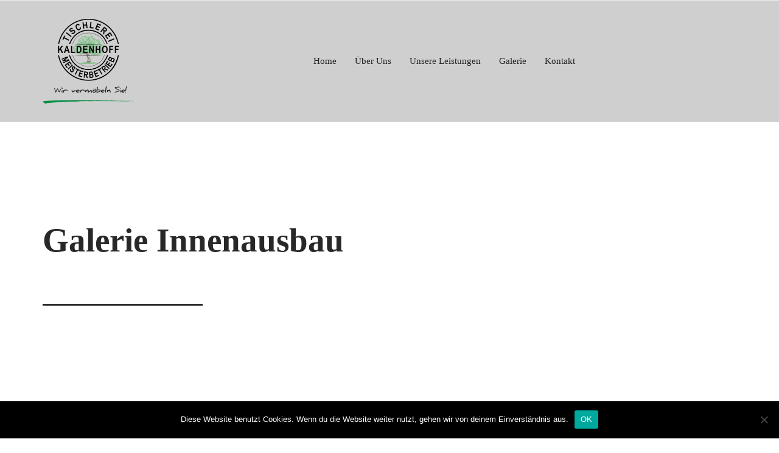

--- FILE ---
content_type: text/html; charset=UTF-8
request_url: https://tischlerei-kaldenhoff.com/galerie/innenausbau/
body_size: 11201
content:
<!DOCTYPE html>
<html lang="de">
<head >

	<meta charset="UTF-8">
	<meta name="viewport" content="width=device-width, initial-scale=1.0" />
	<meta http-equiv="X-UA-Compatible" content="IE=edge">
	<link rel="profile" href="https://gmpg.org/xfn/11">
	<meta name="mobile-web-app-capable" content="yes">
<meta name="apple-mobile-web-app-capable" content="yes">
<meta name="apple-mobile-web-app-title" content="Tischlerei Kaldenhoff - Die Tischlerei Kaldenhoff ist ein Meisterbetrieb im Kölner Norden. Langjährige Erfahrung und die Liebe zum Detail ist es, was uns ausmacht. Als Tischler mit Herzblut und großer Liebe zum Holz erfüllen wir zuverlässig und individuell die Wünsche unserer Kunden!">
<link rel="pingback" href="https://tischlerei-kaldenhoff.com/xmlrpc.php" />
<title>Innenausbau &#8211; Tischlerei Kaldenhoff</title>
<meta name='robots' content='max-image-preview:large' />
<link rel="alternate" type="application/rss+xml" title="Tischlerei Kaldenhoff &raquo; Feed" href="https://tischlerei-kaldenhoff.com/feed/" />
<link rel="alternate" type="application/rss+xml" title="Tischlerei Kaldenhoff &raquo; Kommentar-Feed" href="https://tischlerei-kaldenhoff.com/comments/feed/" />
<script type="text/javascript">
/* <![CDATA[ */
window._wpemojiSettings = {"baseUrl":"https:\/\/s.w.org\/images\/core\/emoji\/15.0.3\/72x72\/","ext":".png","svgUrl":"https:\/\/s.w.org\/images\/core\/emoji\/15.0.3\/svg\/","svgExt":".svg","source":{"concatemoji":"https:\/\/tischlerei-kaldenhoff.com\/wp-includes\/js\/wp-emoji-release.min.js?ver=6.6.4"}};
/*! This file is auto-generated */
!function(i,n){var o,s,e;function c(e){try{var t={supportTests:e,timestamp:(new Date).valueOf()};sessionStorage.setItem(o,JSON.stringify(t))}catch(e){}}function p(e,t,n){e.clearRect(0,0,e.canvas.width,e.canvas.height),e.fillText(t,0,0);var t=new Uint32Array(e.getImageData(0,0,e.canvas.width,e.canvas.height).data),r=(e.clearRect(0,0,e.canvas.width,e.canvas.height),e.fillText(n,0,0),new Uint32Array(e.getImageData(0,0,e.canvas.width,e.canvas.height).data));return t.every(function(e,t){return e===r[t]})}function u(e,t,n){switch(t){case"flag":return n(e,"\ud83c\udff3\ufe0f\u200d\u26a7\ufe0f","\ud83c\udff3\ufe0f\u200b\u26a7\ufe0f")?!1:!n(e,"\ud83c\uddfa\ud83c\uddf3","\ud83c\uddfa\u200b\ud83c\uddf3")&&!n(e,"\ud83c\udff4\udb40\udc67\udb40\udc62\udb40\udc65\udb40\udc6e\udb40\udc67\udb40\udc7f","\ud83c\udff4\u200b\udb40\udc67\u200b\udb40\udc62\u200b\udb40\udc65\u200b\udb40\udc6e\u200b\udb40\udc67\u200b\udb40\udc7f");case"emoji":return!n(e,"\ud83d\udc26\u200d\u2b1b","\ud83d\udc26\u200b\u2b1b")}return!1}function f(e,t,n){var r="undefined"!=typeof WorkerGlobalScope&&self instanceof WorkerGlobalScope?new OffscreenCanvas(300,150):i.createElement("canvas"),a=r.getContext("2d",{willReadFrequently:!0}),o=(a.textBaseline="top",a.font="600 32px Arial",{});return e.forEach(function(e){o[e]=t(a,e,n)}),o}function t(e){var t=i.createElement("script");t.src=e,t.defer=!0,i.head.appendChild(t)}"undefined"!=typeof Promise&&(o="wpEmojiSettingsSupports",s=["flag","emoji"],n.supports={everything:!0,everythingExceptFlag:!0},e=new Promise(function(e){i.addEventListener("DOMContentLoaded",e,{once:!0})}),new Promise(function(t){var n=function(){try{var e=JSON.parse(sessionStorage.getItem(o));if("object"==typeof e&&"number"==typeof e.timestamp&&(new Date).valueOf()<e.timestamp+604800&&"object"==typeof e.supportTests)return e.supportTests}catch(e){}return null}();if(!n){if("undefined"!=typeof Worker&&"undefined"!=typeof OffscreenCanvas&&"undefined"!=typeof URL&&URL.createObjectURL&&"undefined"!=typeof Blob)try{var e="postMessage("+f.toString()+"("+[JSON.stringify(s),u.toString(),p.toString()].join(",")+"));",r=new Blob([e],{type:"text/javascript"}),a=new Worker(URL.createObjectURL(r),{name:"wpTestEmojiSupports"});return void(a.onmessage=function(e){c(n=e.data),a.terminate(),t(n)})}catch(e){}c(n=f(s,u,p))}t(n)}).then(function(e){for(var t in e)n.supports[t]=e[t],n.supports.everything=n.supports.everything&&n.supports[t],"flag"!==t&&(n.supports.everythingExceptFlag=n.supports.everythingExceptFlag&&n.supports[t]);n.supports.everythingExceptFlag=n.supports.everythingExceptFlag&&!n.supports.flag,n.DOMReady=!1,n.readyCallback=function(){n.DOMReady=!0}}).then(function(){return e}).then(function(){var e;n.supports.everything||(n.readyCallback(),(e=n.source||{}).concatemoji?t(e.concatemoji):e.wpemoji&&e.twemoji&&(t(e.twemoji),t(e.wpemoji)))}))}((window,document),window._wpemojiSettings);
/* ]]> */
</script>
<style id='wp-emoji-styles-inline-css' type='text/css'>

	img.wp-smiley, img.emoji {
		display: inline !important;
		border: none !important;
		box-shadow: none !important;
		height: 1em !important;
		width: 1em !important;
		margin: 0 0.07em !important;
		vertical-align: -0.1em !important;
		background: none !important;
		padding: 0 !important;
	}
</style>
<link rel='stylesheet' id='wp-block-library-css' href='https://tischlerei-kaldenhoff.com/wp-includes/css/dist/block-library/style.min.css?ver=6.6.4' type='text/css' media='all' />
<style id='wp-block-library-theme-inline-css' type='text/css'>
.wp-block-audio :where(figcaption){color:#555;font-size:13px;text-align:center}.is-dark-theme .wp-block-audio :where(figcaption){color:#ffffffa6}.wp-block-audio{margin:0 0 1em}.wp-block-code{border:1px solid #ccc;border-radius:4px;font-family:Menlo,Consolas,monaco,monospace;padding:.8em 1em}.wp-block-embed :where(figcaption){color:#555;font-size:13px;text-align:center}.is-dark-theme .wp-block-embed :where(figcaption){color:#ffffffa6}.wp-block-embed{margin:0 0 1em}.blocks-gallery-caption{color:#555;font-size:13px;text-align:center}.is-dark-theme .blocks-gallery-caption{color:#ffffffa6}:root :where(.wp-block-image figcaption){color:#555;font-size:13px;text-align:center}.is-dark-theme :root :where(.wp-block-image figcaption){color:#ffffffa6}.wp-block-image{margin:0 0 1em}.wp-block-pullquote{border-bottom:4px solid;border-top:4px solid;color:currentColor;margin-bottom:1.75em}.wp-block-pullquote cite,.wp-block-pullquote footer,.wp-block-pullquote__citation{color:currentColor;font-size:.8125em;font-style:normal;text-transform:uppercase}.wp-block-quote{border-left:.25em solid;margin:0 0 1.75em;padding-left:1em}.wp-block-quote cite,.wp-block-quote footer{color:currentColor;font-size:.8125em;font-style:normal;position:relative}.wp-block-quote.has-text-align-right{border-left:none;border-right:.25em solid;padding-left:0;padding-right:1em}.wp-block-quote.has-text-align-center{border:none;padding-left:0}.wp-block-quote.is-large,.wp-block-quote.is-style-large,.wp-block-quote.is-style-plain{border:none}.wp-block-search .wp-block-search__label{font-weight:700}.wp-block-search__button{border:1px solid #ccc;padding:.375em .625em}:where(.wp-block-group.has-background){padding:1.25em 2.375em}.wp-block-separator.has-css-opacity{opacity:.4}.wp-block-separator{border:none;border-bottom:2px solid;margin-left:auto;margin-right:auto}.wp-block-separator.has-alpha-channel-opacity{opacity:1}.wp-block-separator:not(.is-style-wide):not(.is-style-dots){width:100px}.wp-block-separator.has-background:not(.is-style-dots){border-bottom:none;height:1px}.wp-block-separator.has-background:not(.is-style-wide):not(.is-style-dots){height:2px}.wp-block-table{margin:0 0 1em}.wp-block-table td,.wp-block-table th{word-break:normal}.wp-block-table :where(figcaption){color:#555;font-size:13px;text-align:center}.is-dark-theme .wp-block-table :where(figcaption){color:#ffffffa6}.wp-block-video :where(figcaption){color:#555;font-size:13px;text-align:center}.is-dark-theme .wp-block-video :where(figcaption){color:#ffffffa6}.wp-block-video{margin:0 0 1em}:root :where(.wp-block-template-part.has-background){margin-bottom:0;margin-top:0;padding:1.25em 2.375em}
</style>
<style id='classic-theme-styles-inline-css' type='text/css'>
/*! This file is auto-generated */
.wp-block-button__link{color:#fff;background-color:#32373c;border-radius:9999px;box-shadow:none;text-decoration:none;padding:calc(.667em + 2px) calc(1.333em + 2px);font-size:1.125em}.wp-block-file__button{background:#32373c;color:#fff;text-decoration:none}
</style>
<style id='global-styles-inline-css' type='text/css'>
:root{--wp--preset--aspect-ratio--square: 1;--wp--preset--aspect-ratio--4-3: 4/3;--wp--preset--aspect-ratio--3-4: 3/4;--wp--preset--aspect-ratio--3-2: 3/2;--wp--preset--aspect-ratio--2-3: 2/3;--wp--preset--aspect-ratio--16-9: 16/9;--wp--preset--aspect-ratio--9-16: 9/16;--wp--preset--color--black: #000000;--wp--preset--color--cyan-bluish-gray: #abb8c3;--wp--preset--color--white: #ffffff;--wp--preset--color--pale-pink: #f78da7;--wp--preset--color--vivid-red: #cf2e2e;--wp--preset--color--luminous-vivid-orange: #ff6900;--wp--preset--color--luminous-vivid-amber: #fcb900;--wp--preset--color--light-green-cyan: #7bdcb5;--wp--preset--color--vivid-green-cyan: #00d084;--wp--preset--color--pale-cyan-blue: #8ed1fc;--wp--preset--color--vivid-cyan-blue: #0693e3;--wp--preset--color--vivid-purple: #9b51e0;--wp--preset--gradient--vivid-cyan-blue-to-vivid-purple: linear-gradient(135deg,rgba(6,147,227,1) 0%,rgb(155,81,224) 100%);--wp--preset--gradient--light-green-cyan-to-vivid-green-cyan: linear-gradient(135deg,rgb(122,220,180) 0%,rgb(0,208,130) 100%);--wp--preset--gradient--luminous-vivid-amber-to-luminous-vivid-orange: linear-gradient(135deg,rgba(252,185,0,1) 0%,rgba(255,105,0,1) 100%);--wp--preset--gradient--luminous-vivid-orange-to-vivid-red: linear-gradient(135deg,rgba(255,105,0,1) 0%,rgb(207,46,46) 100%);--wp--preset--gradient--very-light-gray-to-cyan-bluish-gray: linear-gradient(135deg,rgb(238,238,238) 0%,rgb(169,184,195) 100%);--wp--preset--gradient--cool-to-warm-spectrum: linear-gradient(135deg,rgb(74,234,220) 0%,rgb(151,120,209) 20%,rgb(207,42,186) 40%,rgb(238,44,130) 60%,rgb(251,105,98) 80%,rgb(254,248,76) 100%);--wp--preset--gradient--blush-light-purple: linear-gradient(135deg,rgb(255,206,236) 0%,rgb(152,150,240) 100%);--wp--preset--gradient--blush-bordeaux: linear-gradient(135deg,rgb(254,205,165) 0%,rgb(254,45,45) 50%,rgb(107,0,62) 100%);--wp--preset--gradient--luminous-dusk: linear-gradient(135deg,rgb(255,203,112) 0%,rgb(199,81,192) 50%,rgb(65,88,208) 100%);--wp--preset--gradient--pale-ocean: linear-gradient(135deg,rgb(255,245,203) 0%,rgb(182,227,212) 50%,rgb(51,167,181) 100%);--wp--preset--gradient--electric-grass: linear-gradient(135deg,rgb(202,248,128) 0%,rgb(113,206,126) 100%);--wp--preset--gradient--midnight: linear-gradient(135deg,rgb(2,3,129) 0%,rgb(40,116,252) 100%);--wp--preset--font-size--small: 13px;--wp--preset--font-size--medium: 20px;--wp--preset--font-size--large: 36px;--wp--preset--font-size--x-large: 42px;--wp--preset--spacing--20: 0.44rem;--wp--preset--spacing--30: 0.67rem;--wp--preset--spacing--40: 1rem;--wp--preset--spacing--50: 1.5rem;--wp--preset--spacing--60: 2.25rem;--wp--preset--spacing--70: 3.38rem;--wp--preset--spacing--80: 5.06rem;--wp--preset--shadow--natural: 6px 6px 9px rgba(0, 0, 0, 0.2);--wp--preset--shadow--deep: 12px 12px 50px rgba(0, 0, 0, 0.4);--wp--preset--shadow--sharp: 6px 6px 0px rgba(0, 0, 0, 0.2);--wp--preset--shadow--outlined: 6px 6px 0px -3px rgba(255, 255, 255, 1), 6px 6px rgba(0, 0, 0, 1);--wp--preset--shadow--crisp: 6px 6px 0px rgba(0, 0, 0, 1);}:where(.is-layout-flex){gap: 0.5em;}:where(.is-layout-grid){gap: 0.5em;}body .is-layout-flex{display: flex;}.is-layout-flex{flex-wrap: wrap;align-items: center;}.is-layout-flex > :is(*, div){margin: 0;}body .is-layout-grid{display: grid;}.is-layout-grid > :is(*, div){margin: 0;}:where(.wp-block-columns.is-layout-flex){gap: 2em;}:where(.wp-block-columns.is-layout-grid){gap: 2em;}:where(.wp-block-post-template.is-layout-flex){gap: 1.25em;}:where(.wp-block-post-template.is-layout-grid){gap: 1.25em;}.has-black-color{color: var(--wp--preset--color--black) !important;}.has-cyan-bluish-gray-color{color: var(--wp--preset--color--cyan-bluish-gray) !important;}.has-white-color{color: var(--wp--preset--color--white) !important;}.has-pale-pink-color{color: var(--wp--preset--color--pale-pink) !important;}.has-vivid-red-color{color: var(--wp--preset--color--vivid-red) !important;}.has-luminous-vivid-orange-color{color: var(--wp--preset--color--luminous-vivid-orange) !important;}.has-luminous-vivid-amber-color{color: var(--wp--preset--color--luminous-vivid-amber) !important;}.has-light-green-cyan-color{color: var(--wp--preset--color--light-green-cyan) !important;}.has-vivid-green-cyan-color{color: var(--wp--preset--color--vivid-green-cyan) !important;}.has-pale-cyan-blue-color{color: var(--wp--preset--color--pale-cyan-blue) !important;}.has-vivid-cyan-blue-color{color: var(--wp--preset--color--vivid-cyan-blue) !important;}.has-vivid-purple-color{color: var(--wp--preset--color--vivid-purple) !important;}.has-black-background-color{background-color: var(--wp--preset--color--black) !important;}.has-cyan-bluish-gray-background-color{background-color: var(--wp--preset--color--cyan-bluish-gray) !important;}.has-white-background-color{background-color: var(--wp--preset--color--white) !important;}.has-pale-pink-background-color{background-color: var(--wp--preset--color--pale-pink) !important;}.has-vivid-red-background-color{background-color: var(--wp--preset--color--vivid-red) !important;}.has-luminous-vivid-orange-background-color{background-color: var(--wp--preset--color--luminous-vivid-orange) !important;}.has-luminous-vivid-amber-background-color{background-color: var(--wp--preset--color--luminous-vivid-amber) !important;}.has-light-green-cyan-background-color{background-color: var(--wp--preset--color--light-green-cyan) !important;}.has-vivid-green-cyan-background-color{background-color: var(--wp--preset--color--vivid-green-cyan) !important;}.has-pale-cyan-blue-background-color{background-color: var(--wp--preset--color--pale-cyan-blue) !important;}.has-vivid-cyan-blue-background-color{background-color: var(--wp--preset--color--vivid-cyan-blue) !important;}.has-vivid-purple-background-color{background-color: var(--wp--preset--color--vivid-purple) !important;}.has-black-border-color{border-color: var(--wp--preset--color--black) !important;}.has-cyan-bluish-gray-border-color{border-color: var(--wp--preset--color--cyan-bluish-gray) !important;}.has-white-border-color{border-color: var(--wp--preset--color--white) !important;}.has-pale-pink-border-color{border-color: var(--wp--preset--color--pale-pink) !important;}.has-vivid-red-border-color{border-color: var(--wp--preset--color--vivid-red) !important;}.has-luminous-vivid-orange-border-color{border-color: var(--wp--preset--color--luminous-vivid-orange) !important;}.has-luminous-vivid-amber-border-color{border-color: var(--wp--preset--color--luminous-vivid-amber) !important;}.has-light-green-cyan-border-color{border-color: var(--wp--preset--color--light-green-cyan) !important;}.has-vivid-green-cyan-border-color{border-color: var(--wp--preset--color--vivid-green-cyan) !important;}.has-pale-cyan-blue-border-color{border-color: var(--wp--preset--color--pale-cyan-blue) !important;}.has-vivid-cyan-blue-border-color{border-color: var(--wp--preset--color--vivid-cyan-blue) !important;}.has-vivid-purple-border-color{border-color: var(--wp--preset--color--vivid-purple) !important;}.has-vivid-cyan-blue-to-vivid-purple-gradient-background{background: var(--wp--preset--gradient--vivid-cyan-blue-to-vivid-purple) !important;}.has-light-green-cyan-to-vivid-green-cyan-gradient-background{background: var(--wp--preset--gradient--light-green-cyan-to-vivid-green-cyan) !important;}.has-luminous-vivid-amber-to-luminous-vivid-orange-gradient-background{background: var(--wp--preset--gradient--luminous-vivid-amber-to-luminous-vivid-orange) !important;}.has-luminous-vivid-orange-to-vivid-red-gradient-background{background: var(--wp--preset--gradient--luminous-vivid-orange-to-vivid-red) !important;}.has-very-light-gray-to-cyan-bluish-gray-gradient-background{background: var(--wp--preset--gradient--very-light-gray-to-cyan-bluish-gray) !important;}.has-cool-to-warm-spectrum-gradient-background{background: var(--wp--preset--gradient--cool-to-warm-spectrum) !important;}.has-blush-light-purple-gradient-background{background: var(--wp--preset--gradient--blush-light-purple) !important;}.has-blush-bordeaux-gradient-background{background: var(--wp--preset--gradient--blush-bordeaux) !important;}.has-luminous-dusk-gradient-background{background: var(--wp--preset--gradient--luminous-dusk) !important;}.has-pale-ocean-gradient-background{background: var(--wp--preset--gradient--pale-ocean) !important;}.has-electric-grass-gradient-background{background: var(--wp--preset--gradient--electric-grass) !important;}.has-midnight-gradient-background{background: var(--wp--preset--gradient--midnight) !important;}.has-small-font-size{font-size: var(--wp--preset--font-size--small) !important;}.has-medium-font-size{font-size: var(--wp--preset--font-size--medium) !important;}.has-large-font-size{font-size: var(--wp--preset--font-size--large) !important;}.has-x-large-font-size{font-size: var(--wp--preset--font-size--x-large) !important;}
:where(.wp-block-post-template.is-layout-flex){gap: 1.25em;}:where(.wp-block-post-template.is-layout-grid){gap: 1.25em;}
:where(.wp-block-columns.is-layout-flex){gap: 2em;}:where(.wp-block-columns.is-layout-grid){gap: 2em;}
:root :where(.wp-block-pullquote){font-size: 1.5em;line-height: 1.6;}
</style>
<link rel='stylesheet' id='contact-form-7-css' href='https://tischlerei-kaldenhoff.com/wp-content/plugins/contact-form-7/includes/css/styles.css?ver=6.0.2' type='text/css' media='all' />
<link rel='stylesheet' id='cookie-notice-front-css' href='https://tischlerei-kaldenhoff.com/wp-content/plugins/cookie-notice/css/front.min.css?ver=2.5.9' type='text/css' media='all' />
<link rel='stylesheet' id='wpa-css-css' href='https://tischlerei-kaldenhoff.com/wp-content/plugins/honeypot/includes/css/wpa.css?ver=2.2.05' type='text/css' media='all' />
<link rel='stylesheet' id='js_composer_front-css' href='https://tischlerei-kaldenhoff.com/wp-content/plugins/js_composer/assets/css/js_composer.min.css?ver=6.4.1' type='text/css' media='all' />
<link rel='stylesheet' id='ave-core-css' href='https://tischlerei-kaldenhoff.com/wp-content/plugins/ave-core/assets/css/ave-core.min.css?ver=6.6.4' type='text/css' media='all' />
<link rel='stylesheet' id='liquid-icons-css' href='https://tischlerei-kaldenhoff.com/wp-content/themes/ave/assets/vendors/liquid-icon/liquid-icon.min.css' type='text/css' media='all' />
<link rel='stylesheet' id='font-awesome-css' href='https://tischlerei-kaldenhoff.com/wp-content/themes/ave/assets/vendors/font-awesome/css/font-awesome.min.css' type='text/css' media='all' />
<link rel='stylesheet' id='bootstrap-css' href='https://tischlerei-kaldenhoff.com/wp-content/themes/ave/assets/vendors/bootstrap/css/bootstrap.min.css' type='text/css' media='all' />
<link rel='stylesheet' id='jquery-ui-css' href='https://tischlerei-kaldenhoff.com/wp-content/themes/ave/assets/vendors/jquery-ui/jquery-ui.css' type='text/css' media='all' />
<link rel='stylesheet' id='liquid-base-css' href='https://tischlerei-kaldenhoff.com/wp-content/themes/ave/style.css' type='text/css' media='all' />
<link rel='stylesheet' id='liquid-theme-css' href='https://tischlerei-kaldenhoff.com/wp-content/themes/ave/assets/css/theme.min.css' type='text/css' media='all' />
<link rel='stylesheet' id='liquid-generated-responsive-css' href='//tischlerei-kaldenhoff.com/wp-content/uploads/liquid-styles/liquid-responsive-100.css?timestamp=1724852672&#038;ver=6.6.4' type='text/css' media='all' />
<script type="text/javascript" id="cookie-notice-front-js-before">
/* <![CDATA[ */
var cnArgs = {"ajaxUrl":"https:\/\/tischlerei-kaldenhoff.com\/wp-admin\/admin-ajax.php","nonce":"efbc0363b7","hideEffect":"fade","position":"bottom","onScroll":false,"onScrollOffset":100,"onClick":false,"cookieName":"cookie_notice_accepted","cookieTime":2592000,"cookieTimeRejected":2592000,"globalCookie":false,"redirection":false,"cache":false,"revokeCookies":false,"revokeCookiesOpt":"automatic"};
/* ]]> */
</script>
<script type="text/javascript" src="https://tischlerei-kaldenhoff.com/wp-content/plugins/cookie-notice/js/front.min.js?ver=2.5.9" id="cookie-notice-front-js"></script>
<script type="text/javascript" src="https://tischlerei-kaldenhoff.com/wp-includes/js/jquery/jquery.min.js?ver=3.7.1" id="jquery-core-js"></script>
<script type="text/javascript" src="https://tischlerei-kaldenhoff.com/wp-includes/js/jquery/jquery-migrate.min.js?ver=3.4.1" id="jquery-migrate-js"></script>
<script type="text/javascript" src="https://tischlerei-kaldenhoff.com/wp-content/themes/ave/assets/vendors/inline.js?ver=1.0" id="color-variable-js"></script>
<script type="text/javascript" id="color-variable-js-after">
/* <![CDATA[ */
function testCSSVariables(){var e="rgb(255, 198, 0)",o=document.createElement("span");o.style.setProperty("--color",e),o.style.setProperty("background","var(--color)"),document.body.appendChild(o);var r=getComputedStyle(o).backgroundColor===e;return document.body.removeChild(o),r};
/* ]]> */
</script>
<script type="text/javascript" src="https://tischlerei-kaldenhoff.com/wp-content/plugins/ave-core/shortcodes/blog/script.min.js?ver=6.6.4" id="ld_blog_script-js"></script>
<link rel="https://api.w.org/" href="https://tischlerei-kaldenhoff.com/wp-json/" /><link rel="alternate" title="JSON" type="application/json" href="https://tischlerei-kaldenhoff.com/wp-json/wp/v2/pages/4678" /><link rel="EditURI" type="application/rsd+xml" title="RSD" href="https://tischlerei-kaldenhoff.com/xmlrpc.php?rsd" />
<meta name="generator" content="WordPress 6.6.4" />
<link rel="canonical" href="https://tischlerei-kaldenhoff.com/galerie/innenausbau/" />
<link rel='shortlink' href='https://tischlerei-kaldenhoff.com/?p=4678' />
<link rel="alternate" title="oEmbed (JSON)" type="application/json+oembed" href="https://tischlerei-kaldenhoff.com/wp-json/oembed/1.0/embed?url=https%3A%2F%2Ftischlerei-kaldenhoff.com%2Fgalerie%2Finnenausbau%2F" />
<link rel="alternate" title="oEmbed (XML)" type="text/xml+oembed" href="https://tischlerei-kaldenhoff.com/wp-json/oembed/1.0/embed?url=https%3A%2F%2Ftischlerei-kaldenhoff.com%2Fgalerie%2Finnenausbau%2F&#038;format=xml" />

	<link rel="shortcut icon" href="https://tischlerei-kaldenhoff.com/wp-content/themes/ave/favicon.png" />
	<script type="text/javascript">
				window.liquidParams = {mobileNavBreakpoint:1199
				}	
			  </script><style type="text/css">.recentcomments a{display:inline !important;padding:0 !important;margin:0 !important;}</style><meta name="generator" content="Powered by WPBakery Page Builder - drag and drop page builder for WordPress."/>
<link rel="icon" href="https://tischlerei-kaldenhoff.com/wp-content/uploads/2020/09/cropped-Logo-Standart-als-Bild-32x32.jpg" sizes="32x32" />
<link rel="icon" href="https://tischlerei-kaldenhoff.com/wp-content/uploads/2020/09/cropped-Logo-Standart-als-Bild-192x192.jpg" sizes="192x192" />
<link rel="apple-touch-icon" href="https://tischlerei-kaldenhoff.com/wp-content/uploads/2020/09/cropped-Logo-Standart-als-Bild-180x180.jpg" />
<meta name="msapplication-TileImage" content="https://tischlerei-kaldenhoff.com/wp-content/uploads/2020/09/cropped-Logo-Standart-als-Bild-270x270.jpg" />
<style id='liquid-stylesheet-inline-css' type='text/css'>:root{--color-primary:#cfcfcf;--color-gradient-start:#ea5498;--color-gradient-stop:#ea5498;}.woocommerce ul.products, .woocommerce-page ul.products{margin-left:-15px;margin-right:-15px;}.woocommerce ul.products li.product, .woocommerce-page ul.products li.product{padding-left:15px;padding-right:15px;}body{font-family:Roboto;font-weight:400;line-height:1.75em;font-size:15px;color:#9e9e9e;}body.single-post .blog-single-title{font-family:inherit;}body.single-post .content{font-family:inherit;}.h1,h1{font-family:Roboto;font-weight:700;line-height:1.6363em;font-size:55px;color:#282828;}.h2,h2{font-family:Roboto;font-weight:500;line-height:1.111em;font-size:45px;color:#282828;}.h3,h3{font-family:Roboto;font-weight:500;line-height:1.111em;font-size:37px;color:#282828;}.h4,h4{font-family:Roboto;font-weight:500;line-height:1.7em;font-size:24px;color:#282828;}.h5,h5{font-family:Roboto;font-weight:500;line-height:1.9em;font-size:20px;color:#282828;}.h6,h6{font-family:Roboto;font-weight:500;line-height:1.8;font-size:16px;color:#282828;}.main-header .navbar-brand{max-width:150px !important;}.titlebar-inner h1{line-height:1em;}.titlebar-inner p{}.titlebar-inner{padding-top:120px;padding-bottom:120px;}.titlebar{background-image:url( https://tischlerei-kaldenhoff.com/wp-content/uploads/2018/07/bg-1-min.jpg);background-size:cover;}@media ( min-width: 1200px ){.main-header .is-stuck{background:rgba(255, 255, 255, 0.62) !important;}.mainbar-wrap.is-stuck .social-icon:not(.branded):not(.branded-text) a, .mainbar-wrap.is-stuck .header-module .ld-module-trigger, .mainbar-wrap.is-stuck .main-nav > li > a, .mainbar-wrap.is-stuck .ld-module-search-visible-form .ld-search-form input, .mainbar-wrap.is-stuck .header-module .lqd-custom-menu > li > a{color:rgb(0, 0, 0) !important;}.mainbar-wrap.is-stuck .mainbar-wrap.is-stuck .header-module .nav-trigger .bar{background-color:rgb(0, 0, 0) !important;}.mainbar-wrap.is-stuck .header-module .ld-module-trigger-icon, .mainbar-wrap.is-stuck .header-module .ld-module-trigger-txt{color:inherit !important;}.mainbar-wrap.is-stuck .ld-module-search-visible-form .ld-search-form input{border-color:rgb(0, 0, 0) !important;}}</style><style type="text/css" data-type="vc_shortcodes-custom-css">.vc_custom_1600857498055{margin-top: 100px !important;}.vc_custom_1600869417182{margin-top: 50px !important;}</style><noscript><style> .wpb_animate_when_almost_visible { opacity: 1; }</style></noscript><style type="text/css" data-type="vc_shortcodes-custom-css">.vc_custom_1601655771989{border-bottom-width: 1px !important;border-bottom-color: #edecec !important;border-bottom-style: solid !important;}.vc_custom_1600950119067{background-color: #cfcfcf !important;}.vc_custom_1600865829102{margin-left: 0px !important;}</style><style type="text/css" data-type="vc_shortcodes-custom-css">.vc_custom_1601984102077{margin-bottom: 35px !important;}</style>
</head>

<body class="page-template-default page page-id-4678 page-child parent-pageid-4344 wp-embed-responsive cookies-not-set site-wide-layout lazyload-enabled wpb-js-composer js-comp-ver-6.4.1 vc_responsive" dir="ltr" itemscope="itemscope" itemtype="http://schema.org/WebPage" data-mobile-nav-style="classic" data-mobile-nav-scheme="light" data-mobile-nav-trigger-alignment="right" data-mobile-header-scheme="light" data-mobile-secondary-bar="true" data-mobile-logo-alignment="center" data-mobile-nav-align="right">

	
	<script type="text/javascript">
				(function() {
					if(!testCSSVariables()){var script=document.createElement("script"),body=document.querySelector("body");script.onreadystatechange = function () { if (this.readyState == 'complete' || this.readyState == 'loaded') { cssVars(); } };script.onload = function() { cssVars(); };script.src="assets/vendors/css-vars-ponyfill.min.js",body.insertBefore(script,body.lastChild);};
				}());
			</script><div><span class="screen-reader-text">Links überspringen</span><ul class="liquid-skip-link screen-reader-text"><li><a href="#primary" class="screen-reader-shortcut"> Zur primären Navigation springen</a></li><li><a href="#content" class="screen-reader-shortcut"> Zum Inhalt springen</a></li></ul></div>

	<div id="wrap">

		<header class="header site-header main-header " data-sticky-header="true" data-sticky-options="{ &quot;stickyTrigger&quot;: &quot;first-section&quot; }" id="header" itemscope="itemscope" itemtype="http://schema.org/WPHeader">
<div  class="secondarybar-wrap vc_custom_1601655771989 " >	<div class="container secondarybar-container">		<div class="secondarybar">			<div class="row secondarybar-row align-items-center"><div  class="col vc_col-sm-4 vc_custom_1600865829102 "></div><div  class="col vc_col-sm-4  "></div><div  class="col vc_col-sm-4   text-right"></div>			</div><!-- /.row secondarybar-row -->		</div><!-- /.secondarybar -->	</div><!-- /.container --></div><!-- /.secondarybar-wrap --><div  class="mainbar-wrap  vc_custom_1600950119067 " ><span class="megamenu-hover-bg"></span>	<div class="container mainbar-container">		<div class="mainbar">			<div class="row mainbar-row align-items-lg-stretch"><div  class="col-auto vc_col-sm-1/5   text-left">
<div id="ld_header_image_696f0111cb24f" class="navbar-header justify-content-lg-center ld_header_image_696f0111cb24f">

	<a class="navbar-brand" href="https://tischlerei-kaldenhoff.com/" rel="home"><span class="navbar-brand-inner">    <img class="mobile-logo-default" src="https://tischlerei-kaldenhoff.com/wp-content/uploads/2020/09/Unbenannt-1_Zeichenflaeche-1.png" alt="Tischlerei Kaldenhoff"  /><img class="logo-default" src="https://tischlerei-kaldenhoff.com/wp-content/uploads/2020/09/Unbenannt-2.png" alt="Tischlerei Kaldenhoff"  /></span></a>	<button type="button" class="navbar-toggle collapsed nav-trigger style-mobile" data-toggle="collapse" data-target="#main-header-collapse" aria-expanded="false" data-changeclassnames='{ "html": "mobile-nav-activated overflow-hidden" }'>
				<span class="sr-only">Toggle navigation</span>
				<span class="bars">
					<span class="bar"></span>
					<span class="bar"></span>
					<span class="bar"></span>
				</span>
			</button>	
</div><!-- /.navbar-header --></div><div  class="col vc_col-sm-1/5  "><div class="collapse navbar-collapse ld_header_collapsed_696f0111cbb75" id="main-header-collapse">
	<style>.ld_header_menu_696f0111cc971.main-nav > li > a{font-size:100;line-height:10;font-weight:10;letter-spacing:50;color:rgb(37, 37, 37);text-transform:capitalize;}.ld_header_menu_696f0111cc971.main-nav > li > a:hover{color:rgb(0, 0, 0);}</style><ul id="primary-nav" class="main-nav ld_header_menu_696f0111cc971 main-nav-hover-fade-inactive nav align-items-lg-stretch justify-content-lg-center" data-submenu-options='{"toggleType":"fade","handler":"mouse-in-out"}' ><li id="menu-item-3979" class="menu-item menu-item-type-post_type menu-item-object-page menu-item-home menu-item-3979"><a href="https://tischlerei-kaldenhoff.com/"><span class="link-icon"></span><span class="link-txt"><span class="link-ext"></span><span class="txt">Home<span class="submenu-expander"> <i class="fa fa-angle-down"></i> </span></span></span></a></li>
<li id="menu-item-3978" class="menu-item menu-item-type-post_type menu-item-object-page menu-item-3978"><a href="https://tischlerei-kaldenhoff.com/about/"><span class="link-icon"></span><span class="link-txt"><span class="link-ext"></span><span class="txt">Über uns<span class="submenu-expander"> <i class="fa fa-angle-down"></i> </span></span></span></a></li>
<li id="menu-item-3977" class="menu-item menu-item-type-post_type menu-item-object-page menu-item-3977"><a href="https://tischlerei-kaldenhoff.com/services/"><span class="link-icon"></span><span class="link-txt"><span class="link-ext"></span><span class="txt">Unsere Leistungen<span class="submenu-expander"> <i class="fa fa-angle-down"></i> </span></span></span></a></li>
<li id="menu-item-4347" class="menu-item menu-item-type-post_type menu-item-object-page current-page-ancestor current-menu-ancestor current-menu-parent current-page-parent current_page_parent current_page_ancestor menu-item-has-children menu-item-4347"><a href="https://tischlerei-kaldenhoff.com/galerie/"><span class="link-icon"></span><span class="link-txt"><span class="link-ext"></span><span class="txt">Galerie<span class="submenu-expander"> <i class="fa fa-angle-down"></i> </span></span></span></a>
<ul class="nav-item-children">
	<li id="menu-item-4770" class="menu-item menu-item-type-post_type menu-item-object-page current-menu-item page_item page-item-4678 current_page_item menu-item-4770"><a href="https://tischlerei-kaldenhoff.com/galerie/innenausbau/" aria-current="page"><span class="link-icon"></span><span class="link-txt"><span class="link-ext"></span><span class="txt">Innenausbau<span class="submenu-expander"> <i class="fa fa-angle-down"></i> </span></span></span></a></li>
	<li id="menu-item-4767" class="menu-item menu-item-type-post_type menu-item-object-page menu-item-4767"><a href="https://tischlerei-kaldenhoff.com/galerie/mobelbau/"><span class="link-icon"></span><span class="link-txt"><span class="link-ext"></span><span class="txt">Möbelbau<span class="submenu-expander"> <i class="fa fa-angle-down"></i> </span></span></span></a></li>
	<li id="menu-item-5041" class="menu-item menu-item-type-post_type menu-item-object-page menu-item-has-children menu-item-5041"><a href="https://tischlerei-kaldenhoff.com/galerie/bauelemente/"><span class="link-icon"></span><span class="link-txt"><span class="link-ext"></span><span class="txt">Bauelemente<span class="submenu-expander"> <i class="fa fa-angle-down"></i> </span></span></span></a>
	<ul class="nav-item-children">
		<li id="menu-item-5043" class="menu-item menu-item-type-post_type menu-item-object-page menu-item-5043"><a href="https://tischlerei-kaldenhoff.com/galerie/bauelemente/aussenbreich/"><span class="link-icon"></span><span class="link-txt"><span class="link-ext"></span><span class="txt">Außenbreich<span class="submenu-expander"> <i class="fa fa-angle-down"></i> </span></span></span></a></li>
		<li id="menu-item-5042" class="menu-item menu-item-type-post_type menu-item-object-page menu-item-5042"><a href="https://tischlerei-kaldenhoff.com/galerie/bauelemente/haustueren-nebeneingangstueren/"><span class="link-icon"></span><span class="link-txt"><span class="link-ext"></span><span class="txt">Haustüren &#038; Nebeneingangstüren<span class="submenu-expander"> <i class="fa fa-angle-down"></i> </span></span></span></a></li>
		<li id="menu-item-5045" class="menu-item menu-item-type-post_type menu-item-object-page menu-item-5045"><a href="https://tischlerei-kaldenhoff.com/galerie/bauelemente/innentueren/"><span class="link-icon"></span><span class="link-txt"><span class="link-ext"></span><span class="txt">Innentüren<span class="submenu-expander"> <i class="fa fa-angle-down"></i> </span></span></span></a></li>
	</ul>
</li>
	<li id="menu-item-4665" class="menu-item menu-item-type-post_type menu-item-object-page menu-item-4665"><a href="https://tischlerei-kaldenhoff.com/galerie/kuechenbau/"><span class="link-icon"></span><span class="link-txt"><span class="link-ext"></span><span class="txt">Küchenbau<span class="submenu-expander"> <i class="fa fa-angle-down"></i> </span></span></span></a></li>
	<li id="menu-item-4765" class="menu-item menu-item-type-post_type menu-item-object-page menu-item-4765"><a href="https://tischlerei-kaldenhoff.com/galerie/treppe/"><span class="link-icon"></span><span class="link-txt"><span class="link-ext"></span><span class="txt">Treppe<span class="submenu-expander"> <i class="fa fa-angle-down"></i> </span></span></span></a></li>
	<li id="menu-item-4766" class="menu-item menu-item-type-post_type menu-item-object-page menu-item-4766"><a href="https://tischlerei-kaldenhoff.com/galerie/glaselemente/"><span class="link-icon"></span><span class="link-txt"><span class="link-ext"></span><span class="txt">Glaselemente<span class="submenu-expander"> <i class="fa fa-angle-down"></i> </span></span></span></a></li>
	<li id="menu-item-5044" class="menu-item menu-item-type-post_type menu-item-object-page menu-item-5044"><a href="https://tischlerei-kaldenhoff.com/galerie/aufbereitung/"><span class="link-icon"></span><span class="link-txt"><span class="link-ext"></span><span class="txt">Aufbereitung<span class="submenu-expander"> <i class="fa fa-angle-down"></i> </span></span></span></a></li>
	<li id="menu-item-4764" class="menu-item menu-item-type-post_type menu-item-object-page menu-item-4764"><a href="https://tischlerei-kaldenhoff.com/galerie/sonderanfertigung/"><span class="link-icon"></span><span class="link-txt"><span class="link-ext"></span><span class="txt">Sonstiges<span class="submenu-expander"> <i class="fa fa-angle-down"></i> </span></span></span></a></li>
</ul>
</li>
<li id="menu-item-3980" class="menu-item menu-item-type-post_type menu-item-object-page menu-item-3980"><a href="https://tischlerei-kaldenhoff.com/contact/"><span class="link-icon"></span><span class="link-txt"><span class="link-ext"></span><span class="txt">Kontakt<span class="submenu-expander"> <i class="fa fa-angle-down"></i> </span></span></span></a></li>
</ul>
	
</div><!-- /.navbar-collapse --></div><div  class="col vc_col-sm-1/5  "></div><div  class="col vc_col-sm-1/5  "></div><div  class="col-auto vc_col-sm-1/5  "></div>			</div><!-- /.row mainbar-row -->		</div><!-- /.mainbar -->	</div><!-- /.container --></div><!-- /.mainbar-wrap --></header>
		<main class="content" id="content">
			

	<section class="vc_row wpb_row vc_row-fluid vc_custom_1600857498055 liquid-row-shadowbox-696f0111d94cc"><div class="ld-container container"><div class="row ld-row"><div class="wpb_column vc_column_container vc_col-sm-12 liquid-column-696f0111e7ebb"><div class="vc_column-inner"><div class="wpb_wrapper vc_custom_1600869417182"   ><div class="wpb_wrapper-inner"><style>.ld_fancy_heading_696f0111e81bf h1{font-size:20;}.ld_fancy_heading_696f0111e81bf .lqd-highlight-inner{height:0.275em;bottom:0px;}</style><div class="ld-fancy-heading ld_fancy_heading_696f0111e81bf">
	<h1 class="lqd-highlight-underline lqd-highlight-grow-left" ><span class="ld-fh-txt"> Galerie Innenausbau</span></h1></div><div class="vc_empty_space"   style="height: 32px"><span class="vc_empty_space_inner"></span></div><div class="vc_row wpb_row vc_inner vc_row-fluid liquid-row-shadowbox-696f0111eaaef"><div class="wpb_column vc_column_container vc_col-sm-3 liquid-column-696f011202f7e"><div class="vc_column-inner"><div class="wpb_wrapper "  ><div class="wpb_wrapper-inner"><div class="vc_separator wpb_content_element vc_separator_align_center vc_sep_width_100 vc_sep_border_width_3 vc_sep_pos_align_center vc_separator_no_text vc_sep_color_black" ><span class="vc_sep_holder vc_sep_holder_l"><span  class="vc_sep_line"></span></span><span class="vc_sep_holder vc_sep_holder_r"><span  class="vc_sep_line"></span></span>
</div></div></div></div></div><div class="wpb_column vc_column_container vc_col-sm-9 liquid-column-696f011205ade"><div class="vc_column-inner"><div class="wpb_wrapper "  ><div class="wpb_wrapper-inner"></div></div></div></div></div><div class="vc_empty_space"   style="height: 200px"><span class="vc_empty_space_inner"></span></div></div></div></div></div></div></div></section><section class="vc_row wpb_row vc_row-fluid liquid-row-shadowbox-696f011206a76"><div class="ld-container container-fluid"><div class="row ld-row"><div class="wpb_column vc_column_container vc_col-sm-12 liquid-column-696f01120742b"><div class="vc_column-inner"><div class="wpb_wrapper "   ><div class="wpb_wrapper-inner"><div class="vc_empty_space"   style="height: 100px"><span class="vc_empty_space_inner"></span></div>
<div class="vc_grid-container-wrapper vc_clearfix">
	<div class="vc_grid-container vc_clearfix wpb_content_element vc_masonry_media_grid" data-initial-loading-animation="zoomIn" data-vc-grid-settings="{&quot;page_id&quot;:4678,&quot;style&quot;:&quot;all-masonry&quot;,&quot;action&quot;:&quot;vc_get_vc_grid_data&quot;,&quot;shortcode_id&quot;:&quot;1646333331656-3cfcd151-a393-2&quot;,&quot;tag&quot;:&quot;vc_masonry_media_grid&quot;}" data-vc-request="https://tischlerei-kaldenhoff.com/wp-admin/admin-ajax.php" data-vc-post-id="4678" data-vc-public-nonce="3686150e5b">
		
	</div>
</div></div></div></div></div></div></div></section><div class="vc_row-full-width vc_clearfix"></div>

	
					</main><!-- #content -->
		<style>.main-footer {background-color: #27282a;color: #c4c4c4c;padding-top: 90px}.main-footer a:not(.btn):hover { color: #ffffff }</style><footer class="main-footer site-footer footer" id="footer" itemscope="itemscope" itemtype="http://schema.org/WPFooter">
	<section class="vc_row wpb_row vc_row-fluid liquid-row-shadowbox-696f01120bfab"><div class="ld-container container"><div class="row ld-row"><div class="wpb_column vc_column_container vc_col-sm-3 vc_col-md-3 text-center liquid-column-696f01120ca13"><div class="vc_column-inner"><div class="wpb_wrapper vc_custom_1601984102077"   ><div class="wpb_wrapper-inner"><div class="vc_empty_space"   style="height: 32px"><span class="vc_empty_space_inner"></span></div><style>.ld_fancy_heading_696f01120d080 h3{font-size:19px;color:rgb(255, 255, 255);}@media (min-width: 992px) { .ld_fancy_heading_696f01120d080 h3 {margin-bottom:1.5em !important;  }  } .ld_fancy_heading_696f01120d080 .lqd-highlight-inner{height:0.275em;bottom:0px;}@media (min-width: 992px) { .ld_fancy_heading_696f01120d080 h3 {margin-bottom:1.5em !important;  }  } </style><div class="ld-fancy-heading ld_fancy_heading_696f01120d080">
	<h3 class="lqd-highlight-underline lqd-highlight-grow-left" ><span class="ld-fh-txt"> Navigation</span></h3></div><style>.ld_custom_menu_696f01120d505 > li > a{font-size:14px;line-height:2.15em;}</style>
<ul id="ld_custom_menu_696f01120d505" class="lqd-custom-menu reset-ul   ld_custom_menu_696f01120d505"><li id="menu-item-4572" class="menu-item menu-item-type-post_type menu-item-object-page menu-item-4572"><a href="https://tischlerei-kaldenhoff.com/impressum/">Impressum</a></li>
<li id="menu-item-4571" class="menu-item menu-item-type-post_type menu-item-object-page menu-item-4571"><a href="https://tischlerei-kaldenhoff.com/datenschutz/">Datenschutz</a></li>
</ul></div></div></div></div><div class="wpb_column vc_column_container vc_col-sm-3 text-center liquid-column-696f01121077d"><div class="vc_column-inner"><div class="wpb_wrapper "   ><div class="wpb_wrapper-inner"><div class="vc_empty_space"   style="height: 32px"><span class="vc_empty_space_inner"></span></div><style>.ld_fancy_heading_696f0112110a5 h3{font-size:19px;color:rgb(255, 255, 255);}@media (min-width: 992px) { .ld_fancy_heading_696f0112110a5 h3 {margin-bottom:1.5em !important;  }  } .ld_fancy_heading_696f0112110a5 .lqd-highlight-inner{height:0.275em;bottom:0px;}@media (min-width: 992px) { .ld_fancy_heading_696f0112110a5 h3 {margin-bottom:1.5em !important;  }  } </style><div class="ld-fancy-heading ld_fancy_heading_696f0112110a5">
	<h3 class="lqd-highlight-underline lqd-highlight-grow-left" ><span class="ld-fh-txt"> Social Media</span></h3></div><ul class="social-icon social-icon-lg ld_social_icons_696f011211586" id=ld_social_icons_696f011211586>
<li><a href="https://www.instagram.com/tischlerei_kaldenhoff/" target="_blank" rel="nofollow"><i class="fa fa-instagram"></i></a></li><li><a href="https://www.facebook.com/Tischlerkaldenhoff" target="_blank" rel="nofollow"><i class="fa fa-facebook"></i></a></li></ul></div></div></div></div><div class="wpb_column vc_column_container vc_col-sm-3 text-center liquid-column-696f0112120ef"><div class="vc_column-inner"><div class="wpb_wrapper "   ><div class="wpb_wrapper-inner"><div class="vc_empty_space"   style="height: 32px"><span class="vc_empty_space_inner"></span></div><style>.ld_fancy_heading_696f01121270d h3{font-size:19px;color:rgb(255, 255, 255);}@media (min-width: 992px) { .ld_fancy_heading_696f01121270d h3 {margin-bottom:1.5em !important;  }  } .ld_fancy_heading_696f01121270d .lqd-highlight-inner{height:0.275em;bottom:0px;}@media (min-width: 992px) { .ld_fancy_heading_696f01121270d h3 {margin-bottom:1.5em !important;  }  } </style><div class="ld-fancy-heading ld_fancy_heading_696f01121270d">
	<h3 class="lqd-highlight-underline lqd-highlight-grow-left" ><span class="ld-fh-txt"> Kontakt</span></h3></div>
	<div class="wpb_text_column wpb_content_element  wpb_animate_when_almost_visible wpb_fadeIn fadeIn" >
		<div class="wpb_wrapper">
			<p>Festnetz: +49 (0)221 53979737</p>
<p>Fax:      +49 (0)221 53979740</p>
<p>Mobil:    +49 (0)178 7250620</p>
<p>E-Mail:   Info@Tischlerei-Kaldenhoff.de</p>

		</div>
	</div>
<div class="vc_empty_space"   style="height: 32px"><span class="vc_empty_space_inner"></span></div></div></div></div></div><div class="wpb_column vc_column_container vc_col-sm-3 text-center liquid-column-696f011213f60"><div class="vc_column-inner"><div class="wpb_wrapper "   ><div class="wpb_wrapper-inner"><div class="vc_empty_space"   style="height: 32px"><span class="vc_empty_space_inner"></span></div><style>.ld_fancy_heading_696f0112144c5 h3{font-size:19px;color:rgb(255, 255, 255);}@media (min-width: 992px) { .ld_fancy_heading_696f0112144c5 h3 {margin-bottom:1.5em !important;  }  } .ld_fancy_heading_696f0112144c5 .lqd-highlight-inner{height:0.275em;bottom:0px;}@media (min-width: 992px) { .ld_fancy_heading_696f0112144c5 h3 {margin-bottom:1.5em !important;  }  } </style><div class="ld-fancy-heading ld_fancy_heading_696f0112144c5">
	<h3 class="lqd-highlight-underline lqd-highlight-grow-left" ><span class="ld-fh-txt"> Öffnungszeiten</span></h3></div>
	<div class="wpb_text_column wpb_content_element  wpb_animate_when_almost_visible wpb_fadeIn fadeIn" >
		<div class="wpb_wrapper">
			<p>Büro: Mo, Di und Do von 7:15 - 15:45 Uhr</p>
<p>Betrieb: Mo - Do 07:15 - 16:15 und Fr 07:15 -13:15</p>

		</div>
	</div>
<div class="vc_empty_space"   style="height: 32px"><span class="vc_empty_space_inner"></span></div></div></div></div></div></div></div></section></footer>
	</div><!-- .site-container -->

	
	<script type="text/html" id="wpb-modifications"></script><link rel='stylesheet' id='prettyphoto-css' href='https://tischlerei-kaldenhoff.com/wp-content/plugins/js_composer/assets/lib/prettyphoto/css/prettyPhoto.min.css?ver=6.4.1' type='text/css' media='all' />
<link rel='stylesheet' id='vc_pageable_owl-carousel-css-css' href='https://tischlerei-kaldenhoff.com/wp-content/plugins/js_composer/assets/lib/owl-carousel2-dist/assets/owl.min.css?ver=6.4.1' type='text/css' media='all' />
<link rel='stylesheet' id='vc_animate-css-css' href='https://tischlerei-kaldenhoff.com/wp-content/plugins/js_composer/assets/lib/bower/animate-css/animate.min.css?ver=6.4.1' type='text/css' media='all' />
<script type="text/javascript" src="https://tischlerei-kaldenhoff.com/wp-includes/js/dist/hooks.min.js?ver=2810c76e705dd1a53b18" id="wp-hooks-js"></script>
<script type="text/javascript" src="https://tischlerei-kaldenhoff.com/wp-includes/js/dist/i18n.min.js?ver=5e580eb46a90c2b997e6" id="wp-i18n-js"></script>
<script type="text/javascript" id="wp-i18n-js-after">
/* <![CDATA[ */
wp.i18n.setLocaleData( { 'text direction\u0004ltr': [ 'ltr' ] } );
/* ]]> */
</script>
<script type="text/javascript" src="https://tischlerei-kaldenhoff.com/wp-content/plugins/contact-form-7/includes/swv/js/index.js?ver=6.0.2" id="swv-js"></script>
<script type="text/javascript" id="contact-form-7-js-translations">
/* <![CDATA[ */
( function( domain, translations ) {
	var localeData = translations.locale_data[ domain ] || translations.locale_data.messages;
	localeData[""].domain = domain;
	wp.i18n.setLocaleData( localeData, domain );
} )( "contact-form-7", {"translation-revision-date":"2025-01-02 22:37:06+0000","generator":"GlotPress\/4.0.1","domain":"messages","locale_data":{"messages":{"":{"domain":"messages","plural-forms":"nplurals=2; plural=n != 1;","lang":"de"},"This contact form is placed in the wrong place.":["Dieses Kontaktformular wurde an der falschen Stelle platziert."],"Error:":["Fehler:"]}},"comment":{"reference":"includes\/js\/index.js"}} );
/* ]]> */
</script>
<script type="text/javascript" id="contact-form-7-js-before">
/* <![CDATA[ */
var wpcf7 = {
    "api": {
        "root": "https:\/\/tischlerei-kaldenhoff.com\/wp-json\/",
        "namespace": "contact-form-7\/v1"
    }
};
/* ]]> */
</script>
<script type="text/javascript" src="https://tischlerei-kaldenhoff.com/wp-content/plugins/contact-form-7/includes/js/index.js?ver=6.0.2" id="contact-form-7-js"></script>
<script type="text/javascript" src="https://tischlerei-kaldenhoff.com/wp-content/plugins/honeypot/includes/js/wpa.js?ver=2.2.05" id="wpascript-js"></script>
<script type="text/javascript" id="wpascript-js-after">
/* <![CDATA[ */
wpa_field_info = {"wpa_field_name":"drmnuc7310","wpa_field_value":464319,"wpa_add_test":"no"}
/* ]]> */
</script>
<script type="text/javascript" src="https://tischlerei-kaldenhoff.com/wp-content/plugins/js_composer/assets/js/dist/js_composer_front.min.js?ver=6.4.1" id="wpb_composer_front_js-js"></script>
<script type="text/javascript" src="https://tischlerei-kaldenhoff.com/wp-content/themes/ave/assets/vendors/greensock/utils/SplitText.min.js" id="splittext-js"></script>
<script type="text/javascript" src="https://tischlerei-kaldenhoff.com/wp-content/plugins/js_composer/assets/lib/prettyphoto/js/jquery.prettyPhoto.min.js?ver=6.4.1" id="prettyphoto-js"></script>
<script type="text/javascript" src="https://tischlerei-kaldenhoff.com/wp-content/plugins/js_composer/assets/lib/bower/masonry/dist/masonry.pkgd.min.js?ver=6.4.1" id="vc_masonry-js"></script>
<script type="text/javascript" src="https://tischlerei-kaldenhoff.com/wp-content/plugins/js_composer/assets/lib/owl-carousel2-dist/owl.carousel.min.js?ver=6.4.1" id="vc_pageable_owl-carousel-js"></script>
<script type="text/javascript" src="https://tischlerei-kaldenhoff.com/wp-content/plugins/js_composer/assets/lib/bower/imagesloaded/imagesloaded.pkgd.min.js?ver=6.4.1" id="vc_grid-js-imagesloaded-js"></script>
<script type="text/javascript" src="https://tischlerei-kaldenhoff.com/wp-includes/js/underscore.min.js?ver=1.13.4" id="underscore-js"></script>
<script type="text/javascript" src="https://tischlerei-kaldenhoff.com/wp-content/plugins/js_composer/assets/lib/vc_waypoints/vc-waypoints.min.js?ver=6.4.1" id="vc_waypoints-js"></script>
<script type="text/javascript" src="https://tischlerei-kaldenhoff.com/wp-content/plugins/js_composer/assets/js/dist/vc_grid.min.js?ver=6.4.1" id="vc_grid-js"></script>
<script type="text/javascript" src="https://tischlerei-kaldenhoff.com/wp-content/themes/ave/assets/vendors/bootstrap/js/bootstrap.min.js" id="bootstrap-js"></script>
<script type="text/javascript" src="https://tischlerei-kaldenhoff.com/wp-content/themes/ave/assets/vendors/intersection-observer.js" id="intersection-observer-js"></script>
<script type="text/javascript" src="https://tischlerei-kaldenhoff.com/wp-includes/js/imagesloaded.min.js?ver=5.0.0" id="imagesloaded-js"></script>
<script type="text/javascript" src="https://tischlerei-kaldenhoff.com/wp-content/themes/ave/assets/vendors/jquery-ui/jquery-ui.min.js" id="jquery-ui-js"></script>
<script type="text/javascript" src="https://tischlerei-kaldenhoff.com/wp-content/themes/ave/assets/vendors/anime.min.js" id="jquery-anime-js"></script>
<script type="text/javascript" src="https://tischlerei-kaldenhoff.com/wp-content/themes/ave/assets/vendors/scrollmagic/ScrollMagic.min.js" id="scrollmagic-js"></script>
<script type="text/javascript" src="https://tischlerei-kaldenhoff.com/wp-content/themes/ave/assets/vendors/fontfaceobserver.js" id="jquery-fontfaceobserver-js"></script>
<script type="text/javascript" src="https://tischlerei-kaldenhoff.com/wp-content/themes/ave/assets/vendors/lazyload.min.js" id="jquery-lazyload-js"></script>
<script type="text/javascript" src="https://tischlerei-kaldenhoff.com/wp-content/themes/ave/assets/vendors/tinycolor-min.js" id="jquery-tinycolor-js"></script>
<script type="text/javascript" id="liquid-theme-js-extra">
/* <![CDATA[ */
var liquidTheme = {"uris":{"ajax":"\/wp-admin\/admin-ajax.php"}};
/* ]]> */
</script>
<script type="text/javascript" src="https://tischlerei-kaldenhoff.com/wp-content/themes/ave/assets/js/theme.min.js" id="liquid-theme-js"></script>

		<!-- Cookie Notice plugin v2.5.9 by Hu-manity.co https://hu-manity.co/ -->
		<div id="cookie-notice" role="dialog" class="cookie-notice-hidden cookie-revoke-hidden cn-position-bottom" aria-label="Cookie Notice" style="background-color: rgba(0,0,0,1);"><div class="cookie-notice-container" style="color: #fff"><span id="cn-notice-text" class="cn-text-container">Diese Website benutzt Cookies. Wenn du die Website weiter nutzt, gehen wir von deinem Einverständnis aus.</span><span id="cn-notice-buttons" class="cn-buttons-container"><button id="cn-accept-cookie" data-cookie-set="accept" class="cn-set-cookie cn-button" aria-label="OK" style="background-color: #00a99d">OK</button></span><button id="cn-close-notice" data-cookie-set="accept" class="cn-close-icon" aria-label="Nein"></button></div>
			
		</div>
		<!-- / Cookie Notice plugin --></body>
</html>

--- FILE ---
content_type: text/html; charset=UTF-8
request_url: https://tischlerei-kaldenhoff.com/wp-admin/admin-ajax.php
body_size: 1617
content:
	<style type="text/css">
	img.wp-smiley,
	img.emoji {
		display: inline !important;
		border: none !important;
		box-shadow: none !important;
		height: 1em !important;
		width: 1em !important;
		margin: 0 0.07em !important;
		vertical-align: -0.1em !important;
		background: none !important;
		padding: 0 !important;
	}
	</style>
	<div class="vc_grid vc_row vc_grid-gutter-5px vc_pageable-wrapper vc_hook_hover" data-vc-pageable-content="true"><div class="vc_pageable-slide-wrapper vc_clearfix" data-vc-grid-content="true"><div class="vc_grid-item vc_clearfix vc_col-sm-4"><div class="vc_grid-item-mini vc_clearfix "><div class="vc_gitem-animated-block " "><div class="vc_gitem-zone vc_gitem-zone-a vc_gitem-is-link" style="background-image: url('https://tischlerei-kaldenhoff.com/wp-content/uploads/2020/10/Foto-02.04.19-11-13-08-768x1024.jpg') !important;"><a href="https://tischlerei-kaldenhoff.com/wp-content/uploads/2020/10/Foto-02.04.19-11-13-08-768x1024.jpg" title="Foto 02.04.19, 11 13 08"  data-rel="prettyPhoto[rel--4003209967]" data-vc-gitem-zone="prettyphotoLink" class="vc_gitem-link prettyphoto vc-zone-link vc-prettyphoto-link"></a><img src="https://tischlerei-kaldenhoff.com/wp-content/uploads/2020/10/Foto-02.04.19-11-13-08-768x1024.jpg" class="vc_gitem-zone-img" alt=""><div class="vc_gitem-zone-mini"></div></div></div></div><div class="vc_clearfix"></div></div><div class="vc_grid-item vc_clearfix vc_col-sm-4"><div class="vc_grid-item-mini vc_clearfix "><div class="vc_gitem-animated-block " "><div class="vc_gitem-zone vc_gitem-zone-a vc_gitem-is-link" style="background-image: url('https://tischlerei-kaldenhoff.com/wp-content/uploads/2020/10/Foto-09.08.17-20-03-26-1024x768.jpg') !important;"><a href="https://tischlerei-kaldenhoff.com/wp-content/uploads/2020/10/Foto-09.08.17-20-03-26-1024x768.jpg" title="Foto 09.08.17, 20 03 26"  data-rel="prettyPhoto[rel--4003209967]" data-vc-gitem-zone="prettyphotoLink" class="vc_gitem-link prettyphoto vc-zone-link vc-prettyphoto-link"></a><img src="https://tischlerei-kaldenhoff.com/wp-content/uploads/2020/10/Foto-09.08.17-20-03-26-1024x768.jpg" class="vc_gitem-zone-img" alt=""><div class="vc_gitem-zone-mini"></div></div></div></div><div class="vc_clearfix"></div></div><div class="vc_grid-item vc_clearfix vc_col-sm-4"><div class="vc_grid-item-mini vc_clearfix "><div class="vc_gitem-animated-block " "><div class="vc_gitem-zone vc_gitem-zone-a vc_gitem-is-link" style="background-image: url('https://tischlerei-kaldenhoff.com/wp-content/uploads/2020/10/Foto-03.09.18-10-48-38-3-497x1024.jpg') !important;"><a href="https://tischlerei-kaldenhoff.com/wp-content/uploads/2020/10/Foto-03.09.18-10-48-38-3-497x1024.jpg" title="Foto 03.09.18, 10 48 38 (3)"  data-rel="prettyPhoto[rel--4003209967]" data-vc-gitem-zone="prettyphotoLink" class="vc_gitem-link prettyphoto vc-zone-link vc-prettyphoto-link"></a><img src="https://tischlerei-kaldenhoff.com/wp-content/uploads/2020/10/Foto-03.09.18-10-48-38-3-497x1024.jpg" class="vc_gitem-zone-img" alt=""><div class="vc_gitem-zone-mini"></div></div></div></div><div class="vc_clearfix"></div></div><div class="vc_grid-item vc_clearfix vc_col-sm-4"><div class="vc_grid-item-mini vc_clearfix "><div class="vc_gitem-animated-block " "><div class="vc_gitem-zone vc_gitem-zone-a vc_gitem-is-link" style="background-image: url('https://tischlerei-kaldenhoff.com/wp-content/uploads/2020/10/Foto-06.09.19-15-00-54-1024x768.jpg') !important;"><a href="https://tischlerei-kaldenhoff.com/wp-content/uploads/2020/10/Foto-06.09.19-15-00-54-1024x768.jpg" title="Foto 06.09.19, 15 00 54"  data-rel="prettyPhoto[rel--4003209967]" data-vc-gitem-zone="prettyphotoLink" class="vc_gitem-link prettyphoto vc-zone-link vc-prettyphoto-link"></a><img src="https://tischlerei-kaldenhoff.com/wp-content/uploads/2020/10/Foto-06.09.19-15-00-54-1024x768.jpg" class="vc_gitem-zone-img" alt=""><div class="vc_gitem-zone-mini"></div></div></div></div><div class="vc_clearfix"></div></div><div class="vc_grid-item vc_clearfix vc_col-sm-4"><div class="vc_grid-item-mini vc_clearfix "><div class="vc_gitem-animated-block " "><div class="vc_gitem-zone vc_gitem-zone-a vc_gitem-is-link" style="background-image: url('https://tischlerei-kaldenhoff.com/wp-content/uploads/2020/10/Foto-09.12.19-15-31-44-768x1024.jpg') !important;"><a href="https://tischlerei-kaldenhoff.com/wp-content/uploads/2020/10/Foto-09.12.19-15-31-44-768x1024.jpg" title="Foto 09.12.19, 15 31 44"  data-rel="prettyPhoto[rel--4003209967]" data-vc-gitem-zone="prettyphotoLink" class="vc_gitem-link prettyphoto vc-zone-link vc-prettyphoto-link"></a><img src="https://tischlerei-kaldenhoff.com/wp-content/uploads/2020/10/Foto-09.12.19-15-31-44-768x1024.jpg" class="vc_gitem-zone-img" alt=""><div class="vc_gitem-zone-mini"></div></div></div></div><div class="vc_clearfix"></div></div><div class="vc_grid-item vc_clearfix vc_col-sm-4"><div class="vc_grid-item-mini vc_clearfix "><div class="vc_gitem-animated-block " "><div class="vc_gitem-zone vc_gitem-zone-a vc_gitem-is-link" style="background-image: url('https://tischlerei-kaldenhoff.com/wp-content/uploads/2020/10/Foto-15.08.18-19-51-11-768x1024.jpg') !important;"><a href="https://tischlerei-kaldenhoff.com/wp-content/uploads/2020/10/Foto-15.08.18-19-51-11-768x1024.jpg" title="Foto 15.08.18, 19 51 11"  data-rel="prettyPhoto[rel--4003209967]" data-vc-gitem-zone="prettyphotoLink" class="vc_gitem-link prettyphoto vc-zone-link vc-prettyphoto-link"></a><img src="https://tischlerei-kaldenhoff.com/wp-content/uploads/2020/10/Foto-15.08.18-19-51-11-768x1024.jpg" class="vc_gitem-zone-img" alt=""><div class="vc_gitem-zone-mini"></div></div></div></div><div class="vc_clearfix"></div></div><div class="vc_grid-item vc_clearfix vc_col-sm-4"><div class="vc_grid-item-mini vc_clearfix "><div class="vc_gitem-animated-block " "><div class="vc_gitem-zone vc_gitem-zone-a vc_gitem-is-link" style="background-image: url('https://tischlerei-kaldenhoff.com/wp-content/uploads/2020/10/Foto-23.05.19-19-18-49-4-768x1024.jpg') !important;"><a href="https://tischlerei-kaldenhoff.com/wp-content/uploads/2020/10/Foto-23.05.19-19-18-49-4-768x1024.jpg" title="Foto 23.05.19, 19 18 49 (4)"  data-rel="prettyPhoto[rel--4003209967]" data-vc-gitem-zone="prettyphotoLink" class="vc_gitem-link prettyphoto vc-zone-link vc-prettyphoto-link"></a><img src="https://tischlerei-kaldenhoff.com/wp-content/uploads/2020/10/Foto-23.05.19-19-18-49-4-768x1024.jpg" class="vc_gitem-zone-img" alt=""><div class="vc_gitem-zone-mini"></div></div></div></div><div class="vc_clearfix"></div></div><div class="vc_grid-item vc_clearfix vc_col-sm-4"><div class="vc_grid-item-mini vc_clearfix "><div class="vc_gitem-animated-block " "><div class="vc_gitem-zone vc_gitem-zone-a vc_gitem-is-link" style="background-image: url('https://tischlerei-kaldenhoff.com/wp-content/uploads/2020/10/Foto-15.10.19-16-00-48-1024x768.jpg') !important;"><a href="https://tischlerei-kaldenhoff.com/wp-content/uploads/2020/10/Foto-15.10.19-16-00-48-1024x768.jpg" title="Foto 15.10.19, 16 00 48"  data-rel="prettyPhoto[rel--4003209967]" data-vc-gitem-zone="prettyphotoLink" class="vc_gitem-link prettyphoto vc-zone-link vc-prettyphoto-link"></a><img src="https://tischlerei-kaldenhoff.com/wp-content/uploads/2020/10/Foto-15.10.19-16-00-48-1024x768.jpg" class="vc_gitem-zone-img" alt=""><div class="vc_gitem-zone-mini"></div></div></div></div><div class="vc_clearfix"></div></div><div class="vc_grid-item vc_clearfix vc_col-sm-4"><div class="vc_grid-item-mini vc_clearfix "><div class="vc_gitem-animated-block " "><div class="vc_gitem-zone vc_gitem-zone-a vc_gitem-is-link" style="background-image: url('https://tischlerei-kaldenhoff.com/wp-content/uploads/2020/10/Foto-06.09.19-15-00-54-1-1024x768.jpg') !important;"><a href="https://tischlerei-kaldenhoff.com/wp-content/uploads/2020/10/Foto-06.09.19-15-00-54-1-1024x768.jpg" title="Foto 06.09.19, 15 00 54"  data-rel="prettyPhoto[rel--4003209967]" data-vc-gitem-zone="prettyphotoLink" class="vc_gitem-link prettyphoto vc-zone-link vc-prettyphoto-link"></a><img src="https://tischlerei-kaldenhoff.com/wp-content/uploads/2020/10/Foto-06.09.19-15-00-54-1-1024x768.jpg" class="vc_gitem-zone-img" alt=""><div class="vc_gitem-zone-mini"></div></div></div></div><div class="vc_clearfix"></div></div><div class="vc_grid-item vc_clearfix vc_col-sm-4"><div class="vc_grid-item-mini vc_clearfix "><div class="vc_gitem-animated-block " "><div class="vc_gitem-zone vc_gitem-zone-a vc_gitem-is-link" style="background-image: url('https://tischlerei-kaldenhoff.com/wp-content/uploads/2020/10/Foto-23.05.19-19-18-50-1024x768.jpg') !important;"><a href="https://tischlerei-kaldenhoff.com/wp-content/uploads/2020/10/Foto-23.05.19-19-18-50-1024x768.jpg" title="Foto 23.05.19, 19 18 50"  data-rel="prettyPhoto[rel--4003209967]" data-vc-gitem-zone="prettyphotoLink" class="vc_gitem-link prettyphoto vc-zone-link vc-prettyphoto-link"></a><img src="https://tischlerei-kaldenhoff.com/wp-content/uploads/2020/10/Foto-23.05.19-19-18-50-1024x768.jpg" class="vc_gitem-zone-img" alt=""><div class="vc_gitem-zone-mini"></div></div></div></div><div class="vc_clearfix"></div></div><div class="vc_grid-item vc_clearfix vc_col-sm-4"><div class="vc_grid-item-mini vc_clearfix "><div class="vc_gitem-animated-block " "><div class="vc_gitem-zone vc_gitem-zone-a vc_gitem-is-link" style="background-image: url('https://tischlerei-kaldenhoff.com/wp-content/uploads/2020/10/Foto-17.05.19-12-36-19-768x1024.jpg') !important;"><a href="https://tischlerei-kaldenhoff.com/wp-content/uploads/2020/10/Foto-17.05.19-12-36-19-768x1024.jpg" title="Foto 17.05.19, 12 36 19"  data-rel="prettyPhoto[rel--4003209967]" data-vc-gitem-zone="prettyphotoLink" class="vc_gitem-link prettyphoto vc-zone-link vc-prettyphoto-link"></a><img src="https://tischlerei-kaldenhoff.com/wp-content/uploads/2020/10/Foto-17.05.19-12-36-19-768x1024.jpg" class="vc_gitem-zone-img" alt=""><div class="vc_gitem-zone-mini"></div></div></div></div><div class="vc_clearfix"></div></div><div class="vc_grid-item vc_clearfix vc_col-sm-4"><div class="vc_grid-item-mini vc_clearfix "><div class="vc_gitem-animated-block " "><div class="vc_gitem-zone vc_gitem-zone-a vc_gitem-is-link" style="background-image: url('https://tischlerei-kaldenhoff.com/wp-content/uploads/2020/10/Foto-06.08.18-09-47-03-1024x768.jpg') !important;"><a href="https://tischlerei-kaldenhoff.com/wp-content/uploads/2020/10/Foto-06.08.18-09-47-03-1024x768.jpg" title="Foto 06.08.18, 09 47 03"  data-rel="prettyPhoto[rel--4003209967]" data-vc-gitem-zone="prettyphotoLink" class="vc_gitem-link prettyphoto vc-zone-link vc-prettyphoto-link"></a><img src="https://tischlerei-kaldenhoff.com/wp-content/uploads/2020/10/Foto-06.08.18-09-47-03-1024x768.jpg" class="vc_gitem-zone-img" alt=""><div class="vc_gitem-zone-mini"></div></div></div></div><div class="vc_clearfix"></div></div><div class="vc_grid-item vc_clearfix vc_col-sm-4"><div class="vc_grid-item-mini vc_clearfix "><div class="vc_gitem-animated-block " "><div class="vc_gitem-zone vc_gitem-zone-a vc_gitem-is-link" style="background-image: url('https://tischlerei-kaldenhoff.com/wp-content/uploads/2020/10/Foto-15.08.18-19-51-32-768x1024.jpg') !important;"><a href="https://tischlerei-kaldenhoff.com/wp-content/uploads/2020/10/Foto-15.08.18-19-51-32-768x1024.jpg" title="Foto 15.08.18, 19 51 32"  data-rel="prettyPhoto[rel--4003209967]" data-vc-gitem-zone="prettyphotoLink" class="vc_gitem-link prettyphoto vc-zone-link vc-prettyphoto-link"></a><img src="https://tischlerei-kaldenhoff.com/wp-content/uploads/2020/10/Foto-15.08.18-19-51-32-768x1024.jpg" class="vc_gitem-zone-img" alt=""><div class="vc_gitem-zone-mini"></div></div></div></div><div class="vc_clearfix"></div></div><div class="vc_grid-item vc_clearfix vc_col-sm-4"><div class="vc_grid-item-mini vc_clearfix "><div class="vc_gitem-animated-block " "><div class="vc_gitem-zone vc_gitem-zone-a vc_gitem-is-link" style="background-image: url('https://tischlerei-kaldenhoff.com/wp-content/uploads/2020/10/Foto-03.09.18-10-48-38-1-1024x497.jpg') !important;"><a href="https://tischlerei-kaldenhoff.com/wp-content/uploads/2020/10/Foto-03.09.18-10-48-38-1-1024x497.jpg" title="Foto 03.09.18, 10 48 38 (1)"  data-rel="prettyPhoto[rel--4003209967]" data-vc-gitem-zone="prettyphotoLink" class="vc_gitem-link prettyphoto vc-zone-link vc-prettyphoto-link"></a><img src="https://tischlerei-kaldenhoff.com/wp-content/uploads/2020/10/Foto-03.09.18-10-48-38-1-1024x497.jpg" class="vc_gitem-zone-img" alt=""><div class="vc_gitem-zone-mini"></div></div></div></div><div class="vc_clearfix"></div></div><div class="vc_grid-item vc_clearfix vc_col-sm-4"><div class="vc_grid-item-mini vc_clearfix "><div class="vc_gitem-animated-block " "><div class="vc_gitem-zone vc_gitem-zone-a vc_gitem-is-link" style="background-image: url('https://tischlerei-kaldenhoff.com/wp-content/uploads/2020/10/Foto-02.04.19-17-26-33-1024x1024.jpg') !important;"><a href="https://tischlerei-kaldenhoff.com/wp-content/uploads/2020/10/Foto-02.04.19-17-26-33-1024x1024.jpg" title="Foto 02.04.19, 17 26 33"  data-rel="prettyPhoto[rel--4003209967]" data-vc-gitem-zone="prettyphotoLink" class="vc_gitem-link prettyphoto vc-zone-link vc-prettyphoto-link"></a><img src="https://tischlerei-kaldenhoff.com/wp-content/uploads/2020/10/Foto-02.04.19-17-26-33-1024x1024.jpg" class="vc_gitem-zone-img" alt=""><div class="vc_gitem-zone-mini"></div></div></div></div><div class="vc_clearfix"></div></div><div class="vc_grid-item vc_clearfix vc_col-sm-4"><div class="vc_grid-item-mini vc_clearfix "><div class="vc_gitem-animated-block " "><div class="vc_gitem-zone vc_gitem-zone-a vc_gitem-is-link" style="background-image: url('https://tischlerei-kaldenhoff.com/wp-content/uploads/2020/09/Foto-28.02.18-11-52-20-1024x768.jpg') !important;"><a href="https://tischlerei-kaldenhoff.com/wp-content/uploads/2020/09/Foto-28.02.18-11-52-20-1024x768.jpg" title="Foto 28.02.18, 11 52 20"  data-rel="prettyPhoto[rel--4003209967]" data-vc-gitem-zone="prettyphotoLink" class="vc_gitem-link prettyphoto vc-zone-link vc-prettyphoto-link"></a><img src="https://tischlerei-kaldenhoff.com/wp-content/uploads/2020/09/Foto-28.02.18-11-52-20-1024x768.jpg" class="vc_gitem-zone-img" alt=""><div class="vc_gitem-zone-mini"></div></div></div></div><div class="vc_clearfix"></div></div><div class="vc_grid-item vc_clearfix vc_col-sm-4"><div class="vc_grid-item-mini vc_clearfix "><div class="vc_gitem-animated-block " "><div class="vc_gitem-zone vc_gitem-zone-a vc_gitem-is-link" style="background-image: url('https://tischlerei-kaldenhoff.com/wp-content/uploads/2022/03/fensterbank-massivholz-holz-ahorn-geoelt-lackiert-schreinerei-tischlerei-koeln.jpg') !important;"><a href="https://tischlerei-kaldenhoff.com/wp-content/uploads/2022/03/fensterbank-massivholz-holz-ahorn-geoelt-lackiert-schreinerei-tischlerei-koeln.jpg" title="fensterbank-massivholz-holz-ahorn-geoelt-lackiert-schreinerei-tischlerei-koeln"  data-rel="prettyPhoto[rel--4003209967]" data-vc-gitem-zone="prettyphotoLink" class="vc_gitem-link prettyphoto vc-zone-link vc-prettyphoto-link"></a><img src="https://tischlerei-kaldenhoff.com/wp-content/uploads/2022/03/fensterbank-massivholz-holz-ahorn-geoelt-lackiert-schreinerei-tischlerei-koeln.jpg" class="vc_gitem-zone-img" alt=""><div class="vc_gitem-zone-mini"></div></div></div></div><div class="vc_clearfix"></div></div><div class="vc_grid-item vc_clearfix vc_col-sm-4"><div class="vc_grid-item-mini vc_clearfix "><div class="vc_gitem-animated-block " "><div class="vc_gitem-zone vc_gitem-zone-a vc_gitem-is-link" style="background-image: url('https://tischlerei-kaldenhoff.com/wp-content/uploads/2022/03/fussboden-eiche-parkett-eicherustikal-geoelt-lackiert-schreinerei-tischlerei-koeln-2-1024x768.jpg') !important;"><a href="https://tischlerei-kaldenhoff.com/wp-content/uploads/2022/03/fussboden-eiche-parkett-eicherustikal-geoelt-lackiert-schreinerei-tischlerei-koeln-2-1024x768.jpg" title="fussboden-eiche-parkett-eicherustikal-geoelt-lackiert-schreinerei-tischlerei-koeln-2"  data-rel="prettyPhoto[rel--4003209967]" data-vc-gitem-zone="prettyphotoLink" class="vc_gitem-link prettyphoto vc-zone-link vc-prettyphoto-link"></a><img src="https://tischlerei-kaldenhoff.com/wp-content/uploads/2022/03/fussboden-eiche-parkett-eicherustikal-geoelt-lackiert-schreinerei-tischlerei-koeln-2-1024x768.jpg" class="vc_gitem-zone-img" alt=""><div class="vc_gitem-zone-mini"></div></div></div></div><div class="vc_clearfix"></div></div><div class="vc_grid-item vc_clearfix vc_col-sm-4"><div class="vc_grid-item-mini vc_clearfix "><div class="vc_gitem-animated-block " "><div class="vc_gitem-zone vc_gitem-zone-a vc_gitem-is-link" style="background-image: url('https://tischlerei-kaldenhoff.com/wp-content/uploads/2022/03/saeulenverkleidung-grau-holz-schreinerei-tischlerei-koeln-2-768x1024.jpg') !important;"><a href="https://tischlerei-kaldenhoff.com/wp-content/uploads/2022/03/saeulenverkleidung-grau-holz-schreinerei-tischlerei-koeln-2-768x1024.jpg" title="saeulenverkleidung-grau-holz-schreinerei-tischlerei-koeln-2"  data-rel="prettyPhoto[rel--4003209967]" data-vc-gitem-zone="prettyphotoLink" class="vc_gitem-link prettyphoto vc-zone-link vc-prettyphoto-link"></a><img src="https://tischlerei-kaldenhoff.com/wp-content/uploads/2022/03/saeulenverkleidung-grau-holz-schreinerei-tischlerei-koeln-2-768x1024.jpg" class="vc_gitem-zone-img" alt=""><div class="vc_gitem-zone-mini"></div></div></div></div><div class="vc_clearfix"></div></div><div class="vc_grid-item vc_clearfix vc_col-sm-4"><div class="vc_grid-item-mini vc_clearfix "><div class="vc_gitem-animated-block " "><div class="vc_gitem-zone vc_gitem-zone-a vc_gitem-is-link" style="background-image: url('https://tischlerei-kaldenhoff.com/wp-content/uploads/2022/03/stauraum-treppe-stauraumunterdertreppe-weiss-weisslack-tuere-schreinerei-tischlerei-koeln-2-768x1024.jpg') !important;"><a href="https://tischlerei-kaldenhoff.com/wp-content/uploads/2022/03/stauraum-treppe-stauraumunterdertreppe-weiss-weisslack-tuere-schreinerei-tischlerei-koeln-2-768x1024.jpg" title="stauraum-treppe-stauraumunterdertreppe-weiss-weisslack-tuere-schreinerei-tischlerei-koeln-2"  data-rel="prettyPhoto[rel--4003209967]" data-vc-gitem-zone="prettyphotoLink" class="vc_gitem-link prettyphoto vc-zone-link vc-prettyphoto-link"></a><img src="https://tischlerei-kaldenhoff.com/wp-content/uploads/2022/03/stauraum-treppe-stauraumunterdertreppe-weiss-weisslack-tuere-schreinerei-tischlerei-koeln-2-768x1024.jpg" class="vc_gitem-zone-img" alt=""><div class="vc_gitem-zone-mini"></div></div></div></div><div class="vc_clearfix"></div></div><div class="vc_grid-item vc_clearfix vc_col-sm-4"><div class="vc_grid-item-mini vc_clearfix "><div class="vc_gitem-animated-block " "><div class="vc_gitem-zone vc_gitem-zone-a vc_gitem-is-link" style="background-image: url('https://tischlerei-kaldenhoff.com/wp-content/uploads/2022/03/wandpanell-lackiert-abstrackt-tischlerei-schreinerei-koeln-2-724x1024.jpg') !important;"><a href="https://tischlerei-kaldenhoff.com/wp-content/uploads/2022/03/wandpanell-lackiert-abstrackt-tischlerei-schreinerei-koeln-2-724x1024.jpg" title="wandpanell-lackiert-abstrackt-tischlerei-schreinerei-koeln-2"  data-rel="prettyPhoto[rel--4003209967]" data-vc-gitem-zone="prettyphotoLink" class="vc_gitem-link prettyphoto vc-zone-link vc-prettyphoto-link"></a><img src="https://tischlerei-kaldenhoff.com/wp-content/uploads/2022/03/wandpanell-lackiert-abstrackt-tischlerei-schreinerei-koeln-2-724x1024.jpg" class="vc_gitem-zone-img" alt=""><div class="vc_gitem-zone-mini"></div></div></div></div><div class="vc_clearfix"></div></div><div class="vc_grid-item vc_clearfix vc_col-sm-4"><div class="vc_grid-item-mini vc_clearfix "><div class="vc_gitem-animated-block " "><div class="vc_gitem-zone vc_gitem-zone-a vc_gitem-is-link" style="background-image: url('https://tischlerei-kaldenhoff.com/wp-content/uploads/2022/03/wandpanell-lackiert-ral-schreinei-tischlerei-koeln-2-893x1024.jpg') !important;"><a href="https://tischlerei-kaldenhoff.com/wp-content/uploads/2022/03/wandpanell-lackiert-ral-schreinei-tischlerei-koeln-2-893x1024.jpg" title="wandpanell-lackiert-ral-schreinei-tischlerei-koeln-2"  data-rel="prettyPhoto[rel--4003209967]" data-vc-gitem-zone="prettyphotoLink" class="vc_gitem-link prettyphoto vc-zone-link vc-prettyphoto-link"></a><img src="https://tischlerei-kaldenhoff.com/wp-content/uploads/2022/03/wandpanell-lackiert-ral-schreinei-tischlerei-koeln-2-893x1024.jpg" class="vc_gitem-zone-img" alt=""><div class="vc_gitem-zone-mini"></div></div></div></div><div class="vc_clearfix"></div></div></div></div>